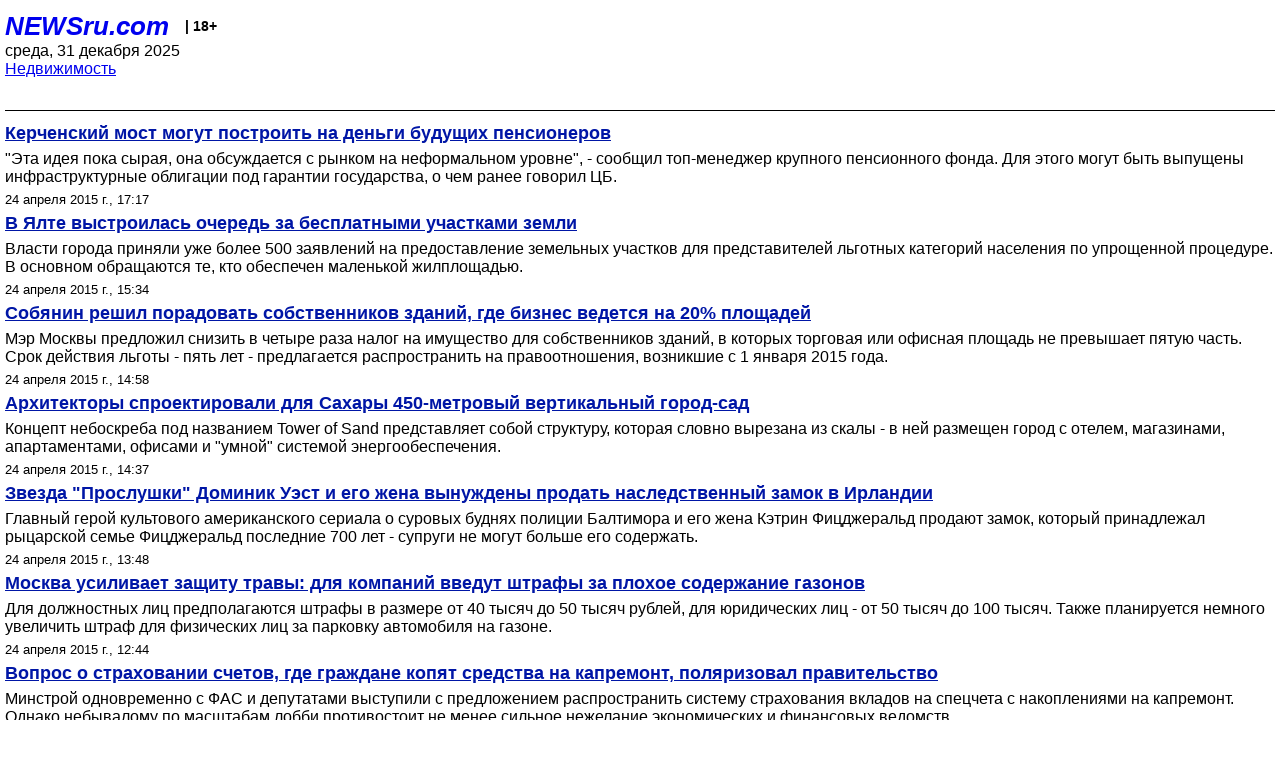

--- FILE ---
content_type: text/html; charset=utf-8
request_url: https://palm.newsru.com/realty/24apr2015/
body_size: 6809
content:

<!DOCTYPE html>
<html lang="ru">


<head>
	<meta name=viewport content="width=device-width, initial-scale=1" />

	<meta http-equiv="content-type" content="text/html; charset=utf-8">
	<link rel="icon" href="https://static.newsru.com/v2/img/icons/favicon.ico" type="image/x-icon" />
	<link rel="icon" type="image/png" href="https://static.newsru.com/v2/img/icons/favicon.ico" />   
	
	<link rel="stylesheet" type="text/css" href="https://static.newsru.com/v2/palm/css/main-base-pref.css" media="screen" />

	<meta name="Keywords" content="новости, россия, рф, политика, тв, телевидение, экономика, криминал, культура, религия, спорт, культура, архив, ntvru, ntv, russian, tv, live, video, on-air, russia, news, politics, business, economy, crime, sport, culture, arts, religion, ньюсра" />

	
	<link rel="stylesheet" type="text/css" href="https://static.newsru.com/v2/palm/css/spiegel-pref.css?v=26" media="screen" />	
	<link rel="stylesheet" type="text/css" href="https://static.newsru.com/v2/palm/css/informer-pref.css?v=26" media="screen" />
	<link rel="stylesheet" type="text/css" href="https://static.newsru.com/v2/palm/css/section-pref.css?v=26" media="screen" />
	

	

    <meta http-equiv="content-type" content="text/html; charset=utf-8">
    <link rel="icon" href="https://static.newsru.com/static/v3/img/icons/favicon.ico" type="image/x-icon" />
    <link rel="apple-touch-icon" href="https://static.newsru.com/static/v3/img/icons/apple-icon.png" />
    <link rel="canonical" href="https://www.newsru.com/realty/24apr2015/" />
    


    
        
            <title>NEWSru.com |  Новости рынка недвижимости. Жилищное законодательство. Новостройки. Ипотечное кредитование 24 апреля 2015</title>
<meta name="Description" content="Новости недвижимости, аналитика, мнения экспертов рынка жилья в РФ и зарубежом 24.04.2015." />
        
        
        
        
    

        


</head>

<body>
<!-- pixels //-->
<!-- Yandex.Metrika counter -->
<script type="text/javascript" >
   (function(m,e,t,r,i,k,a){m[i]=m[i]||function(){(m[i].a=m[i].a||[]).push(arguments)};
   m[i].l=1*new Date();k=e.createElement(t),a=e.getElementsByTagName(t)[0],k.async=1,k.src=r,a.parentNode.insertBefore(k,a)})
   (window, document, "script", "https://mc.yandex.ru/metrika/tag.js", "ym");

   ym(37289910, "init", {
        clickmap:true,
        trackLinks:true,
        accurateTrackBounce:true
   });
</script>
<noscript><div><img src="https://mc.yandex.ru/watch/37289910" style="position:absolute; left:-9999px;" alt="" /></div></noscript>
<!-- /Yandex.Metrika counter -->
<!-- Google Analitycs -->
<script>
  (function(i,s,o,g,r,a,m){i['GoogleAnalyticsObject']=r;i[r]=i[r]||function(){
  (i[r].q=i[r].q||[]).push(arguments)},i[r].l=1*new Date();a=s.createElement(o),
  m=s.getElementsByTagName(o)[0];a.async=1;a.src=g;m.parentNode.insertBefore(a,m)
  })(window,document,'script','https://www.google-analytics.com/analytics.js','ga');

  ga('create', 'UA-86394340-1', 'auto');
  ga('send', 'pageview');

</script>
<!-- /Google Analitycs -->
<noindex>
<!-- Rating@Mail.ru counter -->
<script type="text/javascript">
var _tmr = window._tmr || (window._tmr = []);
_tmr.push({id: "91013", type: "pageView", start: (new Date()).getTime()});
(function (d, w, id) {
  if (d.getElementById(id)) return;
  var ts = d.createElement("script"); ts.type = "text/javascript"; ts.async = true; ts.id = id;
  ts.src = "https://top-fwz1.mail.ru/js/code.js";
  var f = function () {var s = d.getElementsByTagName("script")[0]; s.parentNode.insertBefore(ts, s);};
  if (w.opera == "[object Opera]") { d.addEventListener("DOMContentLoaded", f, false); } else { f(); }
})(document, window, "topmailru-code");
</script><noscript><div>
<img src="https://top-fwz1.mail.ru/counter?id=91013;js=na" style="border:0;position:absolute;left:-9999px;" alt="Top.Mail.Ru" />
</div></noscript>
<!-- //Rating@Mail.ru counter -->
</noindex>   
<div class="page">
    <div class="content">
 
                    
			<div class="header-items">
				<div class="header-logo">
				<a href="/" class="header-a">NEWSru.com</a>
				<span style="position: relative; top: -4px; color: #000; font-size: 14px; font-weight: bold;" >&nbsp;&nbsp;&nbsp;|&nbsp;18+</span>
				<br />
				среда, 31 декабря 2025
                <br/>
                
                
                <a  href="/realty/24apr2015/">Недвижимость</a>
                
                <br />

                
</a>


				</div>
			</div>

        <div class="main_row">


            <div class="body-page-center-column">   
                
<link rel="stylesheet" type="text/css" href="https://static.newsru.com/v2/palm/css/allnews-pref.css?v=26" media="screen">

<div class="content-main">

        
    


    <div class="inner-news-item">

        <div class="index-news-content">
            <a href="/realty/24apr2015/pension_bridge.html" class="index-news-title">
                Керченский мост могут построить на деньги будущих пенсионеров
            </a>
            <a href="/realty/24apr2015/pension_bridge.html" class="index-news-text">"Эта идея пока сырая, она обсуждается с рынком на неформальном уровне", - сообщил   топ-менеджер крупного пенсионного фонда. Для этого могут быть выпущены инфраструктурные облигации под гарантии государства, о чем ранее говорил ЦБ. 
</a>
            <span class="index-news-date">
                
                24 апреля 2015 г., 17:17
                
               
            </span>
            
        </div>

    </div>




    <div class="inner-news-item">

        <div class="index-news-content">
            <a href="/realty/24apr2015/yalta_uchastki.html" class="index-news-title">
                В Ялте выстроилась очередь за бесплатными участками земли 
            </a>
            <a href="/realty/24apr2015/yalta_uchastki.html" class="index-news-text">Власти города  приняли  уже более 500 заявлений на предоставление  земельных участков для представителей льготных категорий населения по упрощенной процедуре. В основном обращаются те, кто обеспечен маленькой  жилплощадью. 


</a>
            <span class="index-news-date">
                
                24 апреля 2015 г., 15:34
                
               
            </span>
            
        </div>

    </div>




    <div class="inner-news-item">

        <div class="index-news-content">
            <a href="/realty/24apr2015/sobyanin_biz.html" class="index-news-title">
                Собянин решил порадовать  собственников зданий, где бизнес ведется  на 20%  площадей 
            </a>
            <a href="/realty/24apr2015/sobyanin_biz.html" class="index-news-text">Мэр Москвы  предложил снизить в четыре раза налог на имущество для собственников зданий, в которых торговая или офисная площадь не превышает пятую часть. Срок действия льготы - пять лет - предлагается распространить на
правоотношения, возникшие с 1 января 2015 года.
</a>
            <span class="index-news-date">
                
                24 апреля 2015 г., 14:58
                
               
            </span>
            
        </div>

    </div>




    <div class="inner-news-item">

        <div class="index-news-content">
            <a href="/realty/24apr2015/tower_sand.html" class="index-news-title">
                Архитекторы спроектировали для Сахары   450-метровый вертикальный город-сад 
            </a>
            <a href="/realty/24apr2015/tower_sand.html" class="index-news-text">Концепт небоскреба под названием  Tower of Sand представляет собой структуру, которая словно вырезана из скалы -  в ней  размещен город с отелем, магазинами, апартаментами,  офисами и "умной" системой энергообеспечения.</a>
            <span class="index-news-date">
                
                24 апреля 2015 г., 14:37
                
               
            </span>
            
        </div>

    </div>




    <div class="inner-news-item">

        <div class="index-news-content">
            <a href="/realty/24apr2015/glin_castle.html" class="index-news-title">
                Звезда "Прослушки" Доминик Уэст  и его жена вынуждены продать  наследственный  замок  в Ирландии 
            </a>
            <a href="/realty/24apr2015/glin_castle.html" class="index-news-text">Главный герой   культового американского сериала о суровых буднях полиции Балтимора и его жена  Кэтрин Фицджеральд продают  замок,  который принадлежал рыцарской семье Фицджеральд  последние  700 лет - супруги не могут больше его  содержать. 

</a>
            <span class="index-news-date">
                
                24 апреля 2015 г., 13:48
                
               
            </span>
            
        </div>

    </div>




    <div class="inner-news-item">

        <div class="index-news-content">
            <a href="/realty/24apr2015/gazony.html" class="index-news-title">
                Москва усиливает защиту травы: для компаний  введут штрафы за плохое содержание газонов
            </a>
            <a href="/realty/24apr2015/gazony.html" class="index-news-text">Для должностных лиц предполагаются штрафы в размере от 40 тысяч до 50 тысяч рублей, для юридических лиц - от 50 тысяч до 100 тысяч.  Также планируется немного увеличить штраф для физических лиц за парковку автомобиля на газоне.</a>
            <span class="index-news-date">
                
                24 апреля 2015 г., 12:44
                
               
            </span>
            
        </div>

    </div>




    <div class="inner-news-item">

        <div class="index-news-content">
            <a href="/realty/24apr2015/kaprem_specshet.html" class="index-news-title">
                 Вопрос о страховании счетов, где граждане копят средства на капремонт, поляризовал  правительство
            </a>
            <a href="/realty/24apr2015/kaprem_specshet.html" class="index-news-text">

Минстрой одновременно с ФАС и депутатами выступили с предложением распространить систему страхования вкладов на спецчета с накоплениями на капремонт.  Однако  небывалому по масштабам лобби противостоит не менее сильное нежелание экономических и финансовых ведомств.

</a>
            <span class="index-news-date">
                
                24 апреля 2015 г., 10:14
                
               
            </span>
            
        </div>

    </div>




    <div class="inner-news-item">

        <div class="index-news-content">
            <a href="/realty/24apr2015/vdnh_163.html" class="index-news-title">
                Суперпроект  реконструкции ВДНХ подорожал вдвое 
            </a>
            <a href="/realty/24apr2015/vdnh_163.html" class="index-news-text">Разрабатываемая сегодня  программа восстановления ВДНХ будет рассчитана на 10 лет и может потребовать более 160 млрд рублей  - возможно, в основном из бюджета города. Согласно  новой  концепции, комплекс  предполагается разделить на шесть парков, также будет возведено новое колесо обозрения.
</a>
            <span class="index-news-date">
                
                24 апреля 2015 г., 08:47
                
               
            </span>
            
        </div>

    </div>




    <div class="inner-news-item">

        <div class="index-news-content">
            <a href="/realty/23apr2015/kurt_bathtub.html" class="index-news-title">
                Провести ночь в ванной, где писал песни Курт Кобейн, можно за 150 долларов 
            </a>
            <a href="/realty/23apr2015/kurt_bathtub.html" class="index-news-text">Лос-Анджелесские апартаменты  покойного лидера Nirvana и его вдовы  Кортни Лав доступны  на сайте кратковременной аренды жилья Airbnb. Пара  жила здесь  с 1991 по 1992 год, когда Nirvana находилась  на вершине успеха.
</a>
            <span class="index-news-date">
                
                23 апреля 2015 г., 18:56
                
               
            </span>
            
        </div>

    </div>




    <div class="inner-news-item">

        <div class="index-news-content">
            <a href="/realty/23apr2015/tbilisi_palace.html" class="index-news-title">
                Президент и правительство  Грузии  схлестнулись  из-за  дворца, который построил  Саакашвили 
            </a>
            <a href="/realty/23apr2015/tbilisi_palace.html" class="index-news-text">Глава Грузии   отказался переезжать из президентского дворца в тбилисском районе Авлабари  в предназначенную для него резиденцию  на улице Атонели, где  недавно  завершился   ремонт. В правительстве  считают, что президент должен переехать в подготовленное для него помещение, а тот говорит, что на него оказывается политическое давление.
</a>
            <span class="index-news-date">
                
                23 апреля 2015 г., 16:02
                
               
            </span>
            
        </div>

    </div>




    <div class="inner-news-item">

        <div class="index-news-content">
            <a href="/realty/23apr2015/ikea_metro.html" class="index-news-title">
                IKEA пообещала проложить метро к своим магазинам в Мытищах и Казани 
            </a>
            <a href="/realty/23apr2015/ikea_metro.html" class="index-news-text">Компания  готова инвестировать по одному миллиарду рублей в строительство станций метро около действующего торгового центра "Мега" в Казани и планируемого к строительству аналогичного центра в подмосковных Мытищах.
</a>
            <span class="index-news-date">
                
                23 апреля 2015 г., 14:36
                
               
            </span>
            
        </div>

    </div>




    <div class="inner-news-item">

        <div class="index-news-content">
            <a href="/realty/23apr2015/saving_flat.html" class="index-news-title">
                Эксперты  поведали, как правильно в кризис договориться с банком, чтобы не лишиться квартиры 
            </a>
            <a href="/realty/23apr2015/saving_flat.html" class="index-news-text">В кризис больше всего рискуют заемщики:  возможности платить по кредитe сокращаются, растет просрочка, набегают пени и штрафы. А если речь идет об ипотеке, то кое-кто даже может лишиться  жилья. Однако  банки тоже не заинтересованы в таком развитии событий, поэтому готовы идти добросовестным клиентам навстречу. 
</a>
            <span class="index-news-date">
                
                23 апреля 2015 г., 14:09
                
               
            </span>
            
        </div>

    </div>




    <div class="inner-news-item">

        <div class="index-news-content">
            <a href="/realty/23apr2015/taman.html" class="index-news-title">
                Проект порта  "Тамань", равный по стоимости  Керченскому мосту, снова оказался на грани закрытия
            </a>
            <a href="/realty/23apr2015/taman.html" class="index-news-text">У администрации президента появились сомнения в целесообразности госфинансирования строительства порта "Тамань". Помощники президента  предложили Владимиру Путину новые условия для реализации проекта: выделять на него бюджетные средства не раньше 2019 года. 

</a>
            <span class="index-news-date">
                
                23 апреля 2015 г., 11:57
                
               
            </span>
            
        </div>

    </div>




    <div class="inner-news-item">

        <div class="index-news-content">
            <a href="/realty/23apr2015/minishops.html" class="index-news-title">
                Количество магазинов "у дома" в Москве выросло в 10 раз за 10 лет, но этого  все еще мало 
            </a>
            <a href="/realty/23apr2015/minishops.html" class="index-news-text">За период с 2005 по 2015 годы число продуктовых сетей на рынке Москвы выросло с 21 до 48. Общее количество сетевых магазинов продуктов питания  сейчас составляет  2 106.  Но эксперты насчитывают еще около 1300 точек, где нужны магазины.</a>
            <span class="index-news-date">
                
                23 апреля 2015 г., 10:31
                
               
            </span>
            
        </div>

    </div>




    <div class="inner-news-item">

        <div class="index-news-content">
            <a href="/realty/23apr2015/develop_sales.html" class="index-news-title">
                Девелоперы сообщают о двойном  падении продаж квартир
            </a>
            <a href="/realty/23apr2015/develop_sales.html" class="index-news-text">В начале года начали сбываться худшие прогнозы российских девелоперов. После ажиотажного спроса на жилье в конце 2014 года в I квартале 2015 года падение продаж квартир в новостройках составило от 20 до 50%. Эти результаты не должны были стать сюрпризом, отмечают аналитики. 
</a>
            <span class="index-news-date">
                
                23 апреля 2015 г., 09:51
                
               
            </span>
            
        </div>

    </div>




    <div class="arch-arrows">
        <a class="arch-arrows-link-l" href="/realty/23apr2015/" title="на день назад">
            << на день назад
        </a>
        <span class="arch-date">
            24.04.2015
        </span>
        <div>
        
        </div>
    </div>

</div>



            </div><!-- end center column //-->

            
        </div><!-- end main row //-->

        


        <div id="bottom_inc">
            	
			<div class="footer">

				<a href="/">Начало</a> &bull; <a href="/dossiers/">Досье</a> &bull; <a href="/arch/">Архив</a> &bull; <a href="/allnews/24apr2015/">Ежедневник</a>
				&bull; <a href="/rss/">RSS</a> &bull; <a href="/telegram/">Telegram</a>
				<br />
				<a href="http://palm.newsru.co.il/">NEWSru.co.il</a> &bull; <a href="http://m.msk.newsru.com/">В Москве</a> &bull; <a href="https://inopressa.ru/pwa/">Инопресса</a>
				<br/>
				&copy;&nbsp;<a href="http://www.newsru.com">Новости NEWSru.com</a> 2000-2025
				
					
				</div>
				
		<!-- footer end //-->
		
		</div>
        

        </div>
 


    </div><!--- // end content --->
</div><!--- // end page --->
</body>
</html>

--- FILE ---
content_type: text/css
request_url: https://static.newsru.com/v2/palm/css/informer-pref.css?v=26
body_size: 1039
content:
.empty-box {
	width: 100%;
	height: 4px;
	margin: 0;
	padding: 0;

	display: block;
	background-color: #fff;
	box-sizing: border-box;
}

/* ---------- super-style  ------------- */
.superstyle-title {
	margin:  20px 0 0 0;
	width: 1250px;
	height: 45px;
	cursor: pointer;
	box-sizing: border-box;
}

.superstyle-body {
	width: 1250px;
	margin: 0 0 20px 0;
	padding: 20px;
	
	display: flex;
    flex-direction: row;
    flex-wrap: nowrap;
    justify-content: space-between;
    align-content: center;
    align-items: center;

  box-sizing: border-box;
}

.superstyle-element {
	width: 130px;
	height: 200px;
	cursor: pointer;

	font: 400 16px Roboto, Verdana; 	
	text-align: left;

	box-sizing: border-box;
}

/* --- superstyle end --- */
/* ------- moscow ----------- */
.msk-informer-box {
	width:1250px; height:150px;
	border:1px solid #BBCCE0; 
	padding: 1px; margin: 0;
	background-color: #E6EDF5;

	display: flex;
		flex-direction: row;
		justify-content: flex-start;		
		align-items: center;

	box-sizing: border-box;
}
.msk-informer-part {	
	background-color: #fff;
	width: 330px; 
	height:132px;
	margin-right: 15px;
	padding: 5px;	
	
	display: flex;
		flex-direction: row;
		flex-wrap: nowrap;
		justify-content: flex-start;
		align-items: flex-start;

	border:1px solid #BBCCE0;

	box-sizing: border-box;
}
.msk-informer-part-img {
	height:123px;
	
	box-sizing: border-box;
}
.msk-informer-part-txt {
	width: 160px;
	margin: 0;
	padding: 0 10px;
	
	box-sizing: border-box;
}
.msk-informer-part-link {
	font: 600 15px/14px Roboto, Verdana; 
	text-align: left;
	color: #09488F;
}
/* --- moscow end --- */




/* --- events informer --- */

.event-box {
	min-width: 240px;
	width: 100%;
	min-height: 140px;
	margin: 10px 0;
	padding: 0;

	display: flex;
		flex-direction: column;		
		justify-content: flex-start;
		align-items: stretch;

	background-color: #fff;
	box-sizing: border-box;
}
.event-box-title {
	width: 100%;
	min-height: 16px;
	padding: 3px 10px;
	margin-bottom: 10px;
	color: #09488f;
		font-size: 18px;
	background: linear-gradient(#c0d8ec, #95b6d1);
	text-transform: uppercase;
	text-align: left;
	font-weight: 500;
	box-sizing: border-box;
}
.event-link {
	text-decoration: none;
	cursor: pointer;
}

.event-box-main {
	width: 100%;
	margin: 0 0 10px 0;
	padding: 0;

	display: flex;
		flex-direction: column;
		justify-content: flex-start;
		align-items: stretch;

	box-sizing: border-box;

}


.event-pic-txt {
	min-width: 160px;
	margin: 0;
	padding: 0;
	width: calc(100% - 172px);
	
	color: #09488f;
	font-size: 16px;
	font-weight: normal;
	text-align: left;

	display: block;
	box-sizing: border-box;

}

.event-comm-box {
	min-width: 356px;
	width: 100%;

	margin: 0;
	padding: 0;

	display: block;
	box-sizing: border-box;

}
.event-comm-box-txt {
	font-size: 16px;
	box-sizing: border-box;
	color: #000;
}
.event-comm-box-source {
	font-size: 18px;
	color: #09488F;
	box-sizing: border-box;
}
.event-comm-ul { 
	margin: 0;
	padding: 6px 10px 0 25px;
	width: 100%;	

	list-style-position: outside;

	display: flex;
		flex-direction: column;
		justify-content: space-around;
		align-items: stretch;

	box-sizing: border-box;

}

.event-comm-li {
	list-style-image: url([data-uri]);
	margin: 3px;
}

/* --- events informer end --- */
